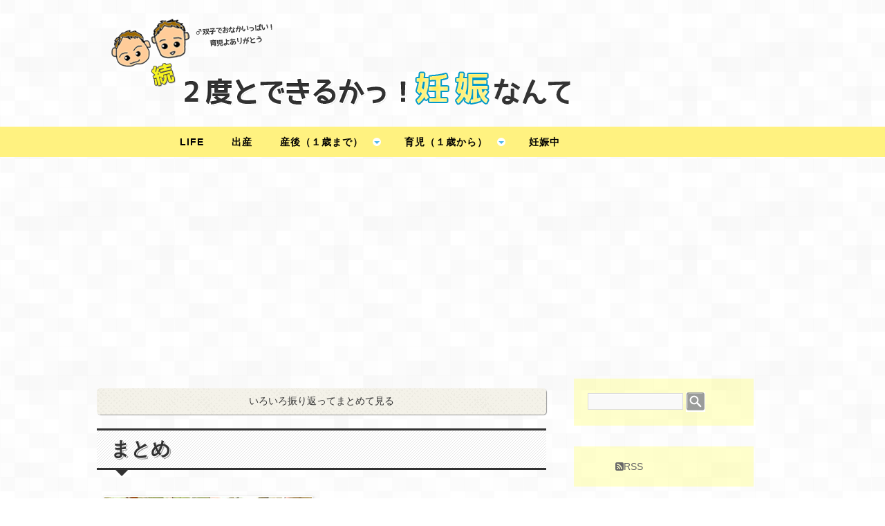

--- FILE ---
content_type: text/html; charset=UTF-8
request_url: https://www.pochihaha.com/category/summary/
body_size: 24269
content:
<!DOCTYPE html>
<html lang="ja">
<head>
<meta charset="UTF-8">


<meta name="viewpoint" content="width=device-eidth">

<link href="//maxcdn.bootstrapcdn.com/font-awesome/4.1.0/css/font-awesome.min.css" rel="stylesheet">

<link rel="stylesheet" href="https://www.pochihaha.com/wp-content/themes/original/normalize.css">
<link rel="stylesheet" href="https://www.pochihaha.com/wp-content/themes/original/style.css">

<!--[if lt IE 9]>
<script src="dist/html5shiv.js"></script>
<![endif]-->


		<!-- All in One SEO 4.9.3 - aioseo.com -->
		<title>まとめ | pochihaha</title>
	<meta name="robots" content="noindex, max-image-preview:large" />
	<link rel="canonical" href="https://www.pochihaha.com/category/summary/" />
	<meta name="generator" content="All in One SEO (AIOSEO) 4.9.3" />
		<script type="application/ld+json" class="aioseo-schema">
			{"@context":"https:\/\/schema.org","@graph":[{"@type":"BreadcrumbList","@id":"https:\/\/www.pochihaha.com\/category\/summary\/#breadcrumblist","itemListElement":[{"@type":"ListItem","@id":"https:\/\/www.pochihaha.com#listItem","position":1,"name":"Home","item":"https:\/\/www.pochihaha.com","nextItem":{"@type":"ListItem","@id":"https:\/\/www.pochihaha.com\/category\/summary\/#listItem","name":"\u307e\u3068\u3081"}},{"@type":"ListItem","@id":"https:\/\/www.pochihaha.com\/category\/summary\/#listItem","position":2,"name":"\u307e\u3068\u3081","previousItem":{"@type":"ListItem","@id":"https:\/\/www.pochihaha.com#listItem","name":"Home"}}]},{"@type":"CollectionPage","@id":"https:\/\/www.pochihaha.com\/category\/summary\/#collectionpage","url":"https:\/\/www.pochihaha.com\/category\/summary\/","name":"\u307e\u3068\u3081 | pochihaha","inLanguage":"ja","isPartOf":{"@id":"https:\/\/www.pochihaha.com\/#website"},"breadcrumb":{"@id":"https:\/\/www.pochihaha.com\/category\/summary\/#breadcrumblist"}},{"@type":"Person","@id":"https:\/\/www.pochihaha.com\/#person","name":"\u307d\u3061","image":{"@type":"ImageObject","@id":"https:\/\/www.pochihaha.com\/category\/summary\/#personImage","url":"https:\/\/secure.gravatar.com\/avatar\/9b9850bc12952a2e40a22ca02b7dd435?s=96&d=mm&r=g","width":96,"height":96,"caption":"\u307d\u3061"}},{"@type":"WebSite","@id":"https:\/\/www.pochihaha.com\/#website","url":"https:\/\/www.pochihaha.com\/","name":"pochihaha","inLanguage":"ja","publisher":{"@id":"https:\/\/www.pochihaha.com\/#person"}}]}
		</script>
		<!-- All in One SEO -->

<link rel="alternate" type="application/rss+xml" title="pochihaha &raquo; フィード" href="https://www.pochihaha.com/feed/" />
<link rel="alternate" type="application/rss+xml" title="pochihaha &raquo; コメントフィード" href="https://www.pochihaha.com/comments/feed/" />
<link rel="alternate" type="application/rss+xml" title="pochihaha &raquo; まとめ カテゴリーのフィード" href="https://www.pochihaha.com/category/summary/feed/" />
<script type="text/javascript">
/* <![CDATA[ */
window._wpemojiSettings = {"baseUrl":"https:\/\/s.w.org\/images\/core\/emoji\/15.0.3\/72x72\/","ext":".png","svgUrl":"https:\/\/s.w.org\/images\/core\/emoji\/15.0.3\/svg\/","svgExt":".svg","source":{"concatemoji":"https:\/\/www.pochihaha.com\/wp-includes\/js\/wp-emoji-release.min.js?ver=6.6.4"}};
/*! This file is auto-generated */
!function(i,n){var o,s,e;function c(e){try{var t={supportTests:e,timestamp:(new Date).valueOf()};sessionStorage.setItem(o,JSON.stringify(t))}catch(e){}}function p(e,t,n){e.clearRect(0,0,e.canvas.width,e.canvas.height),e.fillText(t,0,0);var t=new Uint32Array(e.getImageData(0,0,e.canvas.width,e.canvas.height).data),r=(e.clearRect(0,0,e.canvas.width,e.canvas.height),e.fillText(n,0,0),new Uint32Array(e.getImageData(0,0,e.canvas.width,e.canvas.height).data));return t.every(function(e,t){return e===r[t]})}function u(e,t,n){switch(t){case"flag":return n(e,"\ud83c\udff3\ufe0f\u200d\u26a7\ufe0f","\ud83c\udff3\ufe0f\u200b\u26a7\ufe0f")?!1:!n(e,"\ud83c\uddfa\ud83c\uddf3","\ud83c\uddfa\u200b\ud83c\uddf3")&&!n(e,"\ud83c\udff4\udb40\udc67\udb40\udc62\udb40\udc65\udb40\udc6e\udb40\udc67\udb40\udc7f","\ud83c\udff4\u200b\udb40\udc67\u200b\udb40\udc62\u200b\udb40\udc65\u200b\udb40\udc6e\u200b\udb40\udc67\u200b\udb40\udc7f");case"emoji":return!n(e,"\ud83d\udc26\u200d\u2b1b","\ud83d\udc26\u200b\u2b1b")}return!1}function f(e,t,n){var r="undefined"!=typeof WorkerGlobalScope&&self instanceof WorkerGlobalScope?new OffscreenCanvas(300,150):i.createElement("canvas"),a=r.getContext("2d",{willReadFrequently:!0}),o=(a.textBaseline="top",a.font="600 32px Arial",{});return e.forEach(function(e){o[e]=t(a,e,n)}),o}function t(e){var t=i.createElement("script");t.src=e,t.defer=!0,i.head.appendChild(t)}"undefined"!=typeof Promise&&(o="wpEmojiSettingsSupports",s=["flag","emoji"],n.supports={everything:!0,everythingExceptFlag:!0},e=new Promise(function(e){i.addEventListener("DOMContentLoaded",e,{once:!0})}),new Promise(function(t){var n=function(){try{var e=JSON.parse(sessionStorage.getItem(o));if("object"==typeof e&&"number"==typeof e.timestamp&&(new Date).valueOf()<e.timestamp+604800&&"object"==typeof e.supportTests)return e.supportTests}catch(e){}return null}();if(!n){if("undefined"!=typeof Worker&&"undefined"!=typeof OffscreenCanvas&&"undefined"!=typeof URL&&URL.createObjectURL&&"undefined"!=typeof Blob)try{var e="postMessage("+f.toString()+"("+[JSON.stringify(s),u.toString(),p.toString()].join(",")+"));",r=new Blob([e],{type:"text/javascript"}),a=new Worker(URL.createObjectURL(r),{name:"wpTestEmojiSupports"});return void(a.onmessage=function(e){c(n=e.data),a.terminate(),t(n)})}catch(e){}c(n=f(s,u,p))}t(n)}).then(function(e){for(var t in e)n.supports[t]=e[t],n.supports.everything=n.supports.everything&&n.supports[t],"flag"!==t&&(n.supports.everythingExceptFlag=n.supports.everythingExceptFlag&&n.supports[t]);n.supports.everythingExceptFlag=n.supports.everythingExceptFlag&&!n.supports.flag,n.DOMReady=!1,n.readyCallback=function(){n.DOMReady=!0}}).then(function(){return e}).then(function(){var e;n.supports.everything||(n.readyCallback(),(e=n.source||{}).concatemoji?t(e.concatemoji):e.wpemoji&&e.twemoji&&(t(e.twemoji),t(e.wpemoji)))}))}((window,document),window._wpemojiSettings);
/* ]]> */
</script>
<style id='wp-emoji-styles-inline-css' type='text/css'>

	img.wp-smiley, img.emoji {
		display: inline !important;
		border: none !important;
		box-shadow: none !important;
		height: 1em !important;
		width: 1em !important;
		margin: 0 0.07em !important;
		vertical-align: -0.1em !important;
		background: none !important;
		padding: 0 !important;
	}
</style>
<link rel='stylesheet' id='wp-block-library-css' href='https://www.pochihaha.com/wp-includes/css/dist/block-library/style.min.css?ver=6.6.4' type='text/css' media='all' />
<link rel='stylesheet' id='aioseo/css/src/vue/standalone/blocks/table-of-contents/global.scss-css' href='https://www.pochihaha.com/wp-content/plugins/all-in-one-seo-pack/dist/Lite/assets/css/table-of-contents/global.e90f6d47.css?ver=4.9.3' type='text/css' media='all' />
<style id='classic-theme-styles-inline-css' type='text/css'>
/*! This file is auto-generated */
.wp-block-button__link{color:#fff;background-color:#32373c;border-radius:9999px;box-shadow:none;text-decoration:none;padding:calc(.667em + 2px) calc(1.333em + 2px);font-size:1.125em}.wp-block-file__button{background:#32373c;color:#fff;text-decoration:none}
</style>
<style id='global-styles-inline-css' type='text/css'>
:root{--wp--preset--aspect-ratio--square: 1;--wp--preset--aspect-ratio--4-3: 4/3;--wp--preset--aspect-ratio--3-4: 3/4;--wp--preset--aspect-ratio--3-2: 3/2;--wp--preset--aspect-ratio--2-3: 2/3;--wp--preset--aspect-ratio--16-9: 16/9;--wp--preset--aspect-ratio--9-16: 9/16;--wp--preset--color--black: #000000;--wp--preset--color--cyan-bluish-gray: #abb8c3;--wp--preset--color--white: #ffffff;--wp--preset--color--pale-pink: #f78da7;--wp--preset--color--vivid-red: #cf2e2e;--wp--preset--color--luminous-vivid-orange: #ff6900;--wp--preset--color--luminous-vivid-amber: #fcb900;--wp--preset--color--light-green-cyan: #7bdcb5;--wp--preset--color--vivid-green-cyan: #00d084;--wp--preset--color--pale-cyan-blue: #8ed1fc;--wp--preset--color--vivid-cyan-blue: #0693e3;--wp--preset--color--vivid-purple: #9b51e0;--wp--preset--gradient--vivid-cyan-blue-to-vivid-purple: linear-gradient(135deg,rgba(6,147,227,1) 0%,rgb(155,81,224) 100%);--wp--preset--gradient--light-green-cyan-to-vivid-green-cyan: linear-gradient(135deg,rgb(122,220,180) 0%,rgb(0,208,130) 100%);--wp--preset--gradient--luminous-vivid-amber-to-luminous-vivid-orange: linear-gradient(135deg,rgba(252,185,0,1) 0%,rgba(255,105,0,1) 100%);--wp--preset--gradient--luminous-vivid-orange-to-vivid-red: linear-gradient(135deg,rgba(255,105,0,1) 0%,rgb(207,46,46) 100%);--wp--preset--gradient--very-light-gray-to-cyan-bluish-gray: linear-gradient(135deg,rgb(238,238,238) 0%,rgb(169,184,195) 100%);--wp--preset--gradient--cool-to-warm-spectrum: linear-gradient(135deg,rgb(74,234,220) 0%,rgb(151,120,209) 20%,rgb(207,42,186) 40%,rgb(238,44,130) 60%,rgb(251,105,98) 80%,rgb(254,248,76) 100%);--wp--preset--gradient--blush-light-purple: linear-gradient(135deg,rgb(255,206,236) 0%,rgb(152,150,240) 100%);--wp--preset--gradient--blush-bordeaux: linear-gradient(135deg,rgb(254,205,165) 0%,rgb(254,45,45) 50%,rgb(107,0,62) 100%);--wp--preset--gradient--luminous-dusk: linear-gradient(135deg,rgb(255,203,112) 0%,rgb(199,81,192) 50%,rgb(65,88,208) 100%);--wp--preset--gradient--pale-ocean: linear-gradient(135deg,rgb(255,245,203) 0%,rgb(182,227,212) 50%,rgb(51,167,181) 100%);--wp--preset--gradient--electric-grass: linear-gradient(135deg,rgb(202,248,128) 0%,rgb(113,206,126) 100%);--wp--preset--gradient--midnight: linear-gradient(135deg,rgb(2,3,129) 0%,rgb(40,116,252) 100%);--wp--preset--font-size--small: 13px;--wp--preset--font-size--medium: 20px;--wp--preset--font-size--large: 36px;--wp--preset--font-size--x-large: 42px;--wp--preset--spacing--20: 0.44rem;--wp--preset--spacing--30: 0.67rem;--wp--preset--spacing--40: 1rem;--wp--preset--spacing--50: 1.5rem;--wp--preset--spacing--60: 2.25rem;--wp--preset--spacing--70: 3.38rem;--wp--preset--spacing--80: 5.06rem;--wp--preset--shadow--natural: 6px 6px 9px rgba(0, 0, 0, 0.2);--wp--preset--shadow--deep: 12px 12px 50px rgba(0, 0, 0, 0.4);--wp--preset--shadow--sharp: 6px 6px 0px rgba(0, 0, 0, 0.2);--wp--preset--shadow--outlined: 6px 6px 0px -3px rgba(255, 255, 255, 1), 6px 6px rgba(0, 0, 0, 1);--wp--preset--shadow--crisp: 6px 6px 0px rgba(0, 0, 0, 1);}:where(.is-layout-flex){gap: 0.5em;}:where(.is-layout-grid){gap: 0.5em;}body .is-layout-flex{display: flex;}.is-layout-flex{flex-wrap: wrap;align-items: center;}.is-layout-flex > :is(*, div){margin: 0;}body .is-layout-grid{display: grid;}.is-layout-grid > :is(*, div){margin: 0;}:where(.wp-block-columns.is-layout-flex){gap: 2em;}:where(.wp-block-columns.is-layout-grid){gap: 2em;}:where(.wp-block-post-template.is-layout-flex){gap: 1.25em;}:where(.wp-block-post-template.is-layout-grid){gap: 1.25em;}.has-black-color{color: var(--wp--preset--color--black) !important;}.has-cyan-bluish-gray-color{color: var(--wp--preset--color--cyan-bluish-gray) !important;}.has-white-color{color: var(--wp--preset--color--white) !important;}.has-pale-pink-color{color: var(--wp--preset--color--pale-pink) !important;}.has-vivid-red-color{color: var(--wp--preset--color--vivid-red) !important;}.has-luminous-vivid-orange-color{color: var(--wp--preset--color--luminous-vivid-orange) !important;}.has-luminous-vivid-amber-color{color: var(--wp--preset--color--luminous-vivid-amber) !important;}.has-light-green-cyan-color{color: var(--wp--preset--color--light-green-cyan) !important;}.has-vivid-green-cyan-color{color: var(--wp--preset--color--vivid-green-cyan) !important;}.has-pale-cyan-blue-color{color: var(--wp--preset--color--pale-cyan-blue) !important;}.has-vivid-cyan-blue-color{color: var(--wp--preset--color--vivid-cyan-blue) !important;}.has-vivid-purple-color{color: var(--wp--preset--color--vivid-purple) !important;}.has-black-background-color{background-color: var(--wp--preset--color--black) !important;}.has-cyan-bluish-gray-background-color{background-color: var(--wp--preset--color--cyan-bluish-gray) !important;}.has-white-background-color{background-color: var(--wp--preset--color--white) !important;}.has-pale-pink-background-color{background-color: var(--wp--preset--color--pale-pink) !important;}.has-vivid-red-background-color{background-color: var(--wp--preset--color--vivid-red) !important;}.has-luminous-vivid-orange-background-color{background-color: var(--wp--preset--color--luminous-vivid-orange) !important;}.has-luminous-vivid-amber-background-color{background-color: var(--wp--preset--color--luminous-vivid-amber) !important;}.has-light-green-cyan-background-color{background-color: var(--wp--preset--color--light-green-cyan) !important;}.has-vivid-green-cyan-background-color{background-color: var(--wp--preset--color--vivid-green-cyan) !important;}.has-pale-cyan-blue-background-color{background-color: var(--wp--preset--color--pale-cyan-blue) !important;}.has-vivid-cyan-blue-background-color{background-color: var(--wp--preset--color--vivid-cyan-blue) !important;}.has-vivid-purple-background-color{background-color: var(--wp--preset--color--vivid-purple) !important;}.has-black-border-color{border-color: var(--wp--preset--color--black) !important;}.has-cyan-bluish-gray-border-color{border-color: var(--wp--preset--color--cyan-bluish-gray) !important;}.has-white-border-color{border-color: var(--wp--preset--color--white) !important;}.has-pale-pink-border-color{border-color: var(--wp--preset--color--pale-pink) !important;}.has-vivid-red-border-color{border-color: var(--wp--preset--color--vivid-red) !important;}.has-luminous-vivid-orange-border-color{border-color: var(--wp--preset--color--luminous-vivid-orange) !important;}.has-luminous-vivid-amber-border-color{border-color: var(--wp--preset--color--luminous-vivid-amber) !important;}.has-light-green-cyan-border-color{border-color: var(--wp--preset--color--light-green-cyan) !important;}.has-vivid-green-cyan-border-color{border-color: var(--wp--preset--color--vivid-green-cyan) !important;}.has-pale-cyan-blue-border-color{border-color: var(--wp--preset--color--pale-cyan-blue) !important;}.has-vivid-cyan-blue-border-color{border-color: var(--wp--preset--color--vivid-cyan-blue) !important;}.has-vivid-purple-border-color{border-color: var(--wp--preset--color--vivid-purple) !important;}.has-vivid-cyan-blue-to-vivid-purple-gradient-background{background: var(--wp--preset--gradient--vivid-cyan-blue-to-vivid-purple) !important;}.has-light-green-cyan-to-vivid-green-cyan-gradient-background{background: var(--wp--preset--gradient--light-green-cyan-to-vivid-green-cyan) !important;}.has-luminous-vivid-amber-to-luminous-vivid-orange-gradient-background{background: var(--wp--preset--gradient--luminous-vivid-amber-to-luminous-vivid-orange) !important;}.has-luminous-vivid-orange-to-vivid-red-gradient-background{background: var(--wp--preset--gradient--luminous-vivid-orange-to-vivid-red) !important;}.has-very-light-gray-to-cyan-bluish-gray-gradient-background{background: var(--wp--preset--gradient--very-light-gray-to-cyan-bluish-gray) !important;}.has-cool-to-warm-spectrum-gradient-background{background: var(--wp--preset--gradient--cool-to-warm-spectrum) !important;}.has-blush-light-purple-gradient-background{background: var(--wp--preset--gradient--blush-light-purple) !important;}.has-blush-bordeaux-gradient-background{background: var(--wp--preset--gradient--blush-bordeaux) !important;}.has-luminous-dusk-gradient-background{background: var(--wp--preset--gradient--luminous-dusk) !important;}.has-pale-ocean-gradient-background{background: var(--wp--preset--gradient--pale-ocean) !important;}.has-electric-grass-gradient-background{background: var(--wp--preset--gradient--electric-grass) !important;}.has-midnight-gradient-background{background: var(--wp--preset--gradient--midnight) !important;}.has-small-font-size{font-size: var(--wp--preset--font-size--small) !important;}.has-medium-font-size{font-size: var(--wp--preset--font-size--medium) !important;}.has-large-font-size{font-size: var(--wp--preset--font-size--large) !important;}.has-x-large-font-size{font-size: var(--wp--preset--font-size--x-large) !important;}
:where(.wp-block-post-template.is-layout-flex){gap: 1.25em;}:where(.wp-block-post-template.is-layout-grid){gap: 1.25em;}
:where(.wp-block-columns.is-layout-flex){gap: 2em;}:where(.wp-block-columns.is-layout-grid){gap: 2em;}
:root :where(.wp-block-pullquote){font-size: 1.5em;line-height: 1.6;}
</style>
<script type="text/javascript" src="https://www.pochihaha.com/wp-content/themes/original/js/jquery-latest.min.js?ver=6.6.4" id="jquery-latest.min-js"></script>
<link rel="https://api.w.org/" href="https://www.pochihaha.com/wp-json/" /><link rel="alternate" title="JSON" type="application/json" href="https://www.pochihaha.com/wp-json/wp/v2/categories/10" /><link rel="EditURI" type="application/rsd+xml" title="RSD" href="https://www.pochihaha.com/xmlrpc.php?rsd" />
<style type="text/css" id="custom-background-css">
body.custom-background { background-image: url("https://www.pochihaha.com/wp-content/uploads/2014/07/square_bg.png"); background-position: left top; background-size: auto; background-repeat: repeat; background-attachment: scroll; }
</style>
	<link rel="icon" href="https://www.pochihaha.com/wp-content/uploads/2015/06/020D0531-81EE-44A3-84E1-05DA69371D6B_1-556ffebev1_site_icon-32x32.png" sizes="32x32" />
<link rel="icon" href="https://www.pochihaha.com/wp-content/uploads/2015/06/020D0531-81EE-44A3-84E1-05DA69371D6B_1-556ffebev1_site_icon-256x256.png" sizes="192x192" />
<link rel="apple-touch-icon" href="https://www.pochihaha.com/wp-content/uploads/2015/06/020D0531-81EE-44A3-84E1-05DA69371D6B_1-556ffebev1_site_icon-256x256.png" />
<meta name="msapplication-TileImage" content="https://www.pochihaha.com/wp-content/uploads/2015/06/020D0531-81EE-44A3-84E1-05DA69371D6B_1-556ffebev1_site_icon-300x160.png" />
<script>
  (function(i,s,o,g,r,a,m){i['GoogleAnalyticsObject']=r;i[r]=i[r]||function(){
  (i[r].q=i[r].q||[]).push(arguments)},i[r].l=1*new Date();a=s.createElement(o),
  m=s.getElementsByTagName(o)[0];a.async=1;a.src=g;m.parentNode.insertBefore(a,m)
  })(window,document,'script','//www.google-analytics.com/analytics.js','ga');

  ga('create', 'UA-53518375-1', 'auto');
  ga('send', 'pageview');

</script>
</head>
<body class="archive category category-summary category-10 custom-background">
<header>

<div class="container">
<h1 id="title"><a href="https://www.pochihaha.com "><img src="https://www.pochihaha.com/wp-content/uploads/2014/07/logo3_032.png" width="750" heiht="130" alt=""></a></h1>

<!--
<div id="subinfo">
<form role="search" method="get" id="searchform" class="searchform" action="https://www.pochihaha.com/">
				<div>
					<label class="screen-reader-text" for="s">検索:</label>
					<input type="text" value="" name="s" id="s" />
					<input type="submit" id="searchsubmit" value="検索" />
				</div>
			</form></div>
-->

</div>

<nav>
<div class="container-800">
<div class="menu-%e3%83%a1%e3%83%8b%e3%83%a5%e3%83%bc%ef%bc%91-container"><ul id="menu-%e3%83%a1%e3%83%8b%e3%83%a5%e3%83%bc%ef%bc%91" class="menu"><li id="menu-item-2303" class="menu-item menu-item-type-taxonomy menu-item-object-category menu-item-2303"><a href="https://www.pochihaha.com/category/life/">LIFE</a></li>
<li id="menu-item-275" class="menu-item menu-item-type-taxonomy menu-item-object-category menu-item-275"><a href="https://www.pochihaha.com/category/birth/">出産</a></li>
<li id="menu-item-3974" class="menu-item menu-item-type-taxonomy menu-item-object-category menu-item-has-children menu-item-3974"><a href="https://www.pochihaha.com/category/childbirth/">産後（１歳まで）</a>
<ul class="sub-menu">
	<li id="menu-item-3975" class="menu-item menu-item-type-taxonomy menu-item-object-category menu-item-3975"><a href="https://www.pochihaha.com/category/childbirth/0-3months/">生後0～3ヶ月</a></li>
	<li id="menu-item-3976" class="menu-item menu-item-type-taxonomy menu-item-object-category menu-item-3976"><a href="https://www.pochihaha.com/category/childbirth/10-12months/">生後10～12ヶ月</a></li>
	<li id="menu-item-3977" class="menu-item menu-item-type-taxonomy menu-item-object-category menu-item-3977"><a href="https://www.pochihaha.com/category/childbirth/7-9months/">生後7～9ヶ月</a></li>
</ul>
</li>
<li id="menu-item-3978" class="menu-item menu-item-type-taxonomy menu-item-object-category menu-item-has-children menu-item-3978"><a href="https://www.pochihaha.com/category/childcare/">育児（１歳から）</a>
<ul class="sub-menu">
	<li id="menu-item-3979" class="menu-item menu-item-type-taxonomy menu-item-object-category menu-item-3979"><a href="https://www.pochihaha.com/category/childcare/oneyear/">1歳～</a></li>
	<li id="menu-item-3980" class="menu-item menu-item-type-taxonomy menu-item-object-category menu-item-3980"><a href="https://www.pochihaha.com/category/childcare/two-years/">2歳～</a></li>
	<li id="menu-item-3981" class="menu-item menu-item-type-taxonomy menu-item-object-category menu-item-3981"><a href="https://www.pochihaha.com/category/childcare/three-years/">3歳〜</a></li>
	<li id="menu-item-3982" class="menu-item menu-item-type-taxonomy menu-item-object-category menu-item-3982"><a href="https://www.pochihaha.com/category/childcare/4years%e3%80%9c/">4歳〜</a></li>
	<li id="menu-item-3983" class="menu-item menu-item-type-taxonomy menu-item-object-category menu-item-3983"><a href="https://www.pochihaha.com/category/childcare/5years/">5歳〜</a></li>
	<li id="menu-item-3984" class="menu-item menu-item-type-taxonomy menu-item-object-category menu-item-3984"><a href="https://www.pochihaha.com/category/childcare/6years/">6歳〜</a></li>
	<li id="menu-item-3985" class="menu-item menu-item-type-taxonomy menu-item-object-category menu-item-3985"><a href="https://www.pochihaha.com/category/childcare/7years/">7歳〜</a></li>
</ul>
</li>
<li id="menu-item-4031" class="menu-item menu-item-type-taxonomy menu-item-object-category menu-item-4031"><a href="https://www.pochihaha.com/category/pregnancy/">妊娠中</a></li>
</ul></div></div>
</nav>

</header>
 <div class="container">


<div class="contents">

<p id="desc">
いろいろ振り返ってまとめて見る
</p>

<h3>まとめ</h3>
<div class="halfbox">
<article class="post-1417 post type-post status-publish format-standard has-post-thumbnail hentry category-summary tag-75 tag-76">


<figure class="figure"><img width="300" height="160" src="https://www.pochihaha.com/wp-content/uploads/2016/03/020-300x160.jpg" class="attachment-thumbnail size-thumbnail wp-post-image" alt="" decoding="async" /></figure>
<div class="postinfo">
	<time datetime="2016.03.25">
	<i class="fa fa-clock-o"></i>
	2016.03.25	</time>
	
	<div class="postcat">
	<i class="fa fa-folder-open"></i>
	<a href="https://www.pochihaha.com/category/summary/" rel="category tag">まとめ</a>	</div>
</div>

<h2><a href="https://www.pochihaha.com/2016/03/1417/">【閉鎖】「先輩ママの帝王切開ストーリー」サイトにて記事を執筆しました</a></h2>


</article>
</div>


</div><!-- contents-->

<div class="sidemenu">
<ul>
<li id="search-3" class="widget widget_search"><form role="search" method="get" id="searchform" class="searchform" action="https://www.pochihaha.com/">
				<div>
					<label class="screen-reader-text" for="s">検索:</label>
					<input type="text" value="" name="s" id="s" />
					<input type="submit" id="searchsubmit" value="検索" />
				</div>
			</form></li>
<li class="widget">
	<ul>
	<li>
	<a href="https://www.pochihaha.com/feed/"><i class="fa fa-rss-square"></i>RSS</a>
	</li>
	</ul>
</li>
</ul>
</div>

</div> <!-- container-->

<div class="container">

	<script async src="//pagead2.googlesyndication.com/pagead/js/adsbygoogle.js"></script>
	<!-- フッター上部広告 -->
	<ins class="adsbygoogle"
	     style="display:inline-block;width:728px;height:90px"
	     data-ad-client="ca-pub-2231992030256137"
	     data-ad-slot="9234296202"></ins>
	<script>
	(adsbygoogle = window.adsbygoogle || []).push({});
	</script>
	
</div>
<footer>
<div class="container">
<small>Copyright &copy; pochihaha</small>
</div>
</footer>

</body>
</html>

--- FILE ---
content_type: text/html; charset=utf-8
request_url: https://www.google.com/recaptcha/api2/aframe
body_size: 267
content:
<!DOCTYPE HTML><html><head><meta http-equiv="content-type" content="text/html; charset=UTF-8"></head><body><script nonce="TvOo29C6yYg7Lr3ZEV4isQ">/** Anti-fraud and anti-abuse applications only. See google.com/recaptcha */ try{var clients={'sodar':'https://pagead2.googlesyndication.com/pagead/sodar?'};window.addEventListener("message",function(a){try{if(a.source===window.parent){var b=JSON.parse(a.data);var c=clients[b['id']];if(c){var d=document.createElement('img');d.src=c+b['params']+'&rc='+(localStorage.getItem("rc::a")?sessionStorage.getItem("rc::b"):"");window.document.body.appendChild(d);sessionStorage.setItem("rc::e",parseInt(sessionStorage.getItem("rc::e")||0)+1);localStorage.setItem("rc::h",'1769013652532');}}}catch(b){}});window.parent.postMessage("_grecaptcha_ready", "*");}catch(b){}</script></body></html>

--- FILE ---
content_type: text/css
request_url: https://www.pochihaha.com/wp-content/themes/original/style.css
body_size: 17837
content:
@chareset "UTF-8";
/*
Theme Name:ORIGINAL
Author:pochista
Description:This is my original theme.
Version:1.0
*/


body{
	font-family: 'メイリオ','Hiragino Kaku Gothic Pro',sans-serif;
	color: #333333;

}
a{
	text-decoration: none;
	}
a:hover{
	color: #6BBED5;
}

.container{
	max-width: 650px;
	margin: 0 auto;
	padding: 0 15px;
}

.container-800{
	max-width: 800px;
	margin: 0 auto;
	padding: 0 15px;
}

/*ヘッダー*/
#title img{
	vertical-align: bottom;
	margin:5px 0px;
	width: 100%;
}
#title{
	float: left;
	}

#desc{
	text-align: center;
	font-size: 14px;
	padding: 10px;
/* 	border: 4px dotted #CFE283; */
	box-shadow: 1px 1px 1px rgba(152,152,152,1);
	background-image: url(images/halftone.png);
	border-radius: 5px;
}
#subinfo{
	float: right;
	margin-top: 100px;
	margin-right: 30px;

}
#searchform label{
	display: none;
}

#s{
	border: solid 1px #aaaaaa;
	border-radius: 5px;
	padding: 5px 8px;
	width: 60%;
}
#s:hover,#s:focus{
	background-color: #eeeeee;
	}
#searchsubmit{
	background-image: url(../images/ecalbt008_005.png);
}



/*ナビゲーション*/

 nav {
  background: #FFF280;
  margin: 0 0 20px 0;
  width: auto;
  padding: 0;
  line-height: 1;
  display: block;
  position: relative;
  font-family: 'PT Sans', sans-serif;
  clear: both;
  z-index: 500;
}
 nav ul {
  list-style: none;
  margin: 0;
  padding: 0;
  display: block;
}
 nav ul:after,
 nav:after {
  content: " ";
  display: block;
  font-size: 0;
  height: 0;
  clear: both;
  visibility: hidden;
}
 nav ul li {
  margin: 0;
  padding: 0;
  display: block;
  position: relative;
}
 nav ul li a {
  text-decoration: none;
  display: block;
  margin: 0;
  -webkit-transition: color .2s ease;
  -moz-transition: color .2s ease;
  -ms-transition: color .2s ease;
  -o-transition: color .2s ease;
  transition: color .2s ease;
  -webkit-box-sizing: border-box;
  -moz-box-sizing: border-box;
  box-sizing: border-box;
}
 nav ul li ul {
  position: absolute;
  left: -9999px;
  top: auto;
}
 nav ul li ul li {
  max-height: 0;
  position: absolute;
  -webkit-transition: max-height 0.4s ease-out;
  -moz-transition: max-height 0.4s ease-out;
  -ms-transition: max-height 0.4s ease-out;
  -o-transition: max-height 0.4s ease-out;
  transition: max-height 0.4s ease-out;
  background: #e6e6e6;

}
 nav ul li ul li.menu-item-has-children:after {
  display: block;
  position: absolute;
  content: "";
  height: 10px;
  width: 10px;
  border-radius: 5px;
  background: #000000;
  z-index: 100;
  top: 13px;
  right: 15px;
}
 nav.align-right ul li ul li.menu-item-has-children:after {
  right: auto;
  left: 15px;
}
 nav ul li ul li.menu-item-has-children:before {
  display: block;
  position: absolute;
  content: "";
  height: 0;
  width: 0;
  border: 3px solid transparent;
  border-left-color: #ffffff;
  z-index: 200;
  top: 15px;
  right: 15px;
}
 nav.align-right ul li ul li.menu-item-has-children:before {
  right: auto;
  left: 15px;
  border-left-color: transparent;
  border-right-color: #ffffff;
}
 nav ul li ul li a {
  font-size: 14px;
  font-weight: 400;
  text-transform: none;
  color: #000000;
  letter-spacing: 0;
  display: block;
  width: 170px;
  padding: 11px 10px 11px 20px;
}
 nav ul li ul li:hover > a,
 nav ul li ul li.active > a {
  color: #4ab6eb;
}
 nav ul li ul li:hover:after,
 nav ul li ul li.active:after {
  background: #4cb6ea;
}
 nav ul li ul li:hover > ul {
  left: 100%;
  top: 0;
}
 nav ul li ul li:hover > ul > li {
  max-height: 72px;
  position: relative;
}
 nav div > ul > li {
  float: left;
}
 nav.align-center div > ul > li {
  float: none;
  display: inline-block;
}
 nav.align-center div > ul {
  text-align: center;
}
 nav.align-center div ul ul {
  text-align: left;
}
 nav.align-right div > ul {
  float: right;
}
 nav.align-right div > ul > li:hover > ul {
  left: auto;
  right: 0;
}
 nav.align-right div ul ul li:hover > ul {
  right: 100%;
  left: auto;
}
 nav.align-right div ul ul li a {
  text-align: right;
}
 nav div > ul > li:after {
  content: "";
  display: block;
  position: relative;
  width: 100%;
  height: 0;
  top: 0;
  z-index: 100;
  background: #ffffff;
  -webkit-transition: height .2s;
  -moz-transition: height .2s;
  -ms-transition: height .2s;
  -o-transition: height .2s;
  transition: height .2s;
}
 nav div > ul > li.menu-item-has-children > a {
  padding-right: 40px;
}
 nav div > ul > li.menu-item-has-children > a:after {
  display: block;
  content: "";
  background: #ffffff;
  height: 12px;
  width: 12px;
  position: absolute;
  border-radius: 13px;
  right: 14px;
  top: 16px;
}
 nav div > ul > li.menu-item-has-children > a:before {
  display: block;
  content: "";
  border: 4px solid transparent;
  border-top-color: #4cb6ea;
  z-index: 200;
  height: 0;
  width: 0;
  position: absolute;
  right: 16px;
  top: 21px;
}
 nav div > ul > li > a {
  color: #000000;
  padding: 15px 20px;
  font-weight: 700;
  letter-spacing: 1px;
  text-transform: uppercase;
  font-size: 14px;
  z-index: 200;
  position: relative;

}
 nav div > ul > li:hover:after,
 nav div > ul > li.active:after {
  height: 100%;
}
 nav div > ul > li:hover > a,
 nav div > ul > li.active > a {
  color: #000000;
}
 nav div > ul > li:hover > a:after,
 nav div > ul > li.active > a:after {
  background: #000000;
}
 nav div > ul > li:hover > a:before,
 nav div > ul > li.active > a:before {
  border-top-color: #ffffff;
}
 nav div > ul > li:hover > ul {
  left: 0;
}
 nav div > ul > li:hover > ul > li {
  max-height: 72px;
  position: relative;
}
 nav #menu-button {
  display: none;
}
 nav div > ul > li > a {
  display: block;
}
 nav div > ul > li {
  width: auto;
}
 nav div > ul > li > ul {
  width: 170px;
  display: block;
}
 nav div > ul > li > ul > li {
  width: 170px;
  display: block;
}

@media all and (max-width: 800px), only screen and (-webkit-min-device-pixel-ratio: 2) and (max-width: 1024px), only screen and (min--moz-device-pixel-ratio: 2) and (max-width: 1024px), only screen and (-o-min-device-pixel-ratio: 2/1) and (max-width: 1024px), only screen and (min-device-pixel-ratio: 2) and (max-width: 1024px), only screen and (min-resolution: 192dpi) and (max-width: 1024px), only screen and (min-resolution: 2dppx) and (max-width: 1024px) {
   nav > ul {
    max-height: 0;
    overflow: hidden;
    -webkit-transition: max-height 0.35s ease-out;
    -moz-transition: max-height 0.35s ease-out;
    -ms-transition: max-height 0.35s ease-out;
    -o-transition: max-height 0.35s ease-out;
    transition: max-height 0.35s ease-out;
  }
   nav > ul > li > ul {
    width: 100%;
    display: block;
  }
   nav.align-right ul li a {
    text-align: left;
  }
   nav > ul > li > ul > li {
    width: 100%;
    display: block;
  }
   nav.align-right ul ul li a {
    text-align: left;
  }
   nav > ul > li > ul > li > a {
    width: 100%;
    display: block;
  }
   nav ul li ul li a {
    width: 100%;
  }
   nav.align-center > ul {
    text-align: left;
  }
   nav.align-center > ul > li {
    display: block;
  }
   nav > ul.open {
    max-height: 1000px;
    border-top: 1px solid rgba(110, 110, 110, 0.25);
  }
   nav ul {
    width: 100%;
  }
   nav ul > li {
    float: none;
    width: 100%;
  }
   nav ul li a {
    -webkit-box-sizing: border-box;
    -moz-box-sizing: border-box;
    box-sizing: border-box;
    width: 100%;
    padding: 12px 20px;
  }
   nav ul > li:after {
    display: none;
  }
   nav ul li.menu-item-has-children > a:after,
   nav ul li.menu-item-has-children > a:before,
   nav ul li ul li.menu-item-has-children:after,
   nav ul li ul li.menu-item-has-children:before {
    display: none;
  }
   nav ul li ul,
   nav ul li ul li ul,
   nav ul li ul li:hover > ul,
   nav.align-right ul li ul,
   nav.align-right ul li ul li ul,
   nav.align-right ul li ul li:hover > ul {
    left: 0;
    position: relative;
    right: auto;
  }
   nav ul li ul li,
   nav ul li:hover > ul > li {
    max-height: 999px;
    position: relative;
    background: none;
  }
   nav ul li ul li a {
    padding: 8px 20px 8px 35px;
    color: #777;
  }
   nav ul li ul ul li a {
    padding: 8px 20px 8px 50px;
  }
   nav ul li ul li:hover > a {
    color: #000000;
  }
   nav #menu-button {
    display: block;
    -webkit-box-sizing: border-box;
    -moz-box-sizing: border-box;
    box-sizing: border-box;
    width: 100%;
    padding: 15px 20px;
    text-transform: uppercase;
    font-weight: 700;
    font-size: 14px;
    letter-spacing: 1px;
    color: #ffffff;
    cursor: pointer;
  }
   nav #menu-button:after {
    display: block;
    content: '';
    position: absolute;
    height: 3px;
    width: 22px;
    border-top: 2px solid #ffffff;
    border-bottom: 2px solid #ffffff;
    right: 20px;
    top: 16px;
  }
   nav #menu-button:before {
    display: block;
    content: '';
    position: absolute;
    height: 3px;
    width: 22px;
    border-top: 2px solid #ffffff;
    right: 20px;
    top: 26px;
  }
}}


/*記事*/
article{
	margin-bottom: 40px;
	overflow: hidden;
}
.box .postinfo{
	font-size: 0.8em;
}
.box .postcat{
	margin-left: 20px;
}
.box .postcom{
	margin-left: 20px;
}
h3,
.sidemenu .widgettitle{
	position:relative;
	padding:5px 20px;
	margin-top: 20px;
	font:bold 28px/1.6 Arial, Helvetica, sans-serif;
	color:#333;
	background:#fff;
	text-shadow:
		1px 1px 0 #fff,
		2px 2px 0 #999;
	border-top:#333 solid 3px;
	border-bottom:#333 solid 3px;
    background-image: -webkit-gradient(linear, left top, right bottom,
			from(			rgba(255, 255, 255, 0.0)), 
			color-stop(0.4, rgba(255, 255, 255, 0.0)), 
			color-stop(0.4, rgba(0, 0, 0, 0.1)), 
			color-stop(0.6, rgba(0, 0, 0, 0.1)), 
			color-stop(0.6, rgba(255, 255, 255, 0.0)),
			to(				rgba(255, 255, 255, 0.0))
			);
	background-image: -webkit-linear-gradient(top -45deg,
			transparent 40%,
            rgba(0, 0, 0, 0.1) 40%,
            rgba(0, 0, 0, 0.1) 60%,
            transparent 60%
			);
	background-image: -moz-linear-gradient(top -45deg,
			transparent 40%,
            rgba(0, 0, 0, 0.1) 40%,
            rgba(0, 0, 0, 0.1) 60%,
            transparent 60%
			);
	background-image: -o-linear-gradient(top -45deg,
			transparent 40%,
            rgba(0, 0, 0, 0.1) 40%,
            rgba(0, 0, 0, 0.1) 60%,
            transparent 60%
			);
	background-image: linear-gradient(to bottom -45deg,
			transparent 40%,
            rgba(0, 0, 0, 0.1) 40%,
            rgba(0, 0, 0, 0.1) 60%,
            transparent 60%
			);
	background-size:4px 4px;
}
h3:before,
.sidemenu .widgettitle:before{
	content:" ";
	position:absolute;
	top:100%;
	left:24px;
	width:0;
	height:0;
	border-width:12px;
	border-style:solid;
	border-color:transparent;
	border-top-color:#333;
}
h3:after,
.sidemenu .widgettitle:after{
	content:" ";
	position:absolute;
	top:100%;
	left:28px;
	width:0;
	height:0;
	border-width:8px;
	border-style:solid;
	border-color:transparent;
	border-top-color:#f0f0f0;
	z-index:-1;
}









/*記事の付加情報*/
 .postinfo{
	font-size:14px;
	font-weight: bold;
	padding-left: 3px;

}
.halfbox .postinfo a{
	text-decoration: none;
	font-size: 11px;
	padding: 5px;
	color: #333333;
}
.halfbox .postinfo .postcat{
	vertical-align: 5px;
	}
.halfbox .postinfo .postcat a {
	color: #ffffff;
	border-radius: 4px;
	background-color: #f13d63;
}
.halfbox .postinfo .postcat a:first-child{
	background: none;
}
.halfbox .postinfo time{padding-top: 5px;
	}

.postinfo i{
	color: #888888;
	}

.halfbox .postinfo .postcat i{
	vertical-align: -5px;	
}


/*前後の記事へのリンク*/
.pagenav{
	overflow: hidden;
	margin: 40px 0;
	clear: both;
}
.pagenav a{
	padding: 5px 10px;
	border: solid 1px #cccccc;
	border-radius: 10px;
	color: #666666;
	font-size: 12px;
	text-decoration: none;
}
.pagenav .old a{
	float: left;
}
.pagenav .new a{
	float: right;
}
.pagnav {
	overflow: hidden;
	margin: 40px 0;
}

/*フッター*/
footer{
	margin-top: 10px;
	background-color: #333333;
	color: #FFFFFF;
	padding: 14px 0;
}

/*本文中の画像*/
articl img{
	border:none;
	max-width: 100%;
	height: auto;
}
.aligncenter{
	display: block;
	margin: 30px auto;
}
.alignright{
	float: right;
	margin-bottom: 30px;
	margin-left: 30px;
}
.alignleft{
	float: left;
	margin-bottom: 30px;
	margin-right: 30px;
}
.wp-caption{
	max-width: 100%;
}
article img{
	max-width: 100%;
	height: auto;
}
.wp-caption-text{
	margin: 0;
	color: #666666;
	font-size: 14px;
	text-align: center;
}

/*サイドメニュー*/
.sidemenu ul{
	list-style: none;
	margin: 0;
	}
.sidemenu .widget {
	margin-bottom: 30px;
	padding: 20px;
	background-color: rgba(255,255,91,0.31);
	}
.sidemenu li a{
	padding: 10px 0;
	color: #666666;
	font-size: 14px;
	text-decoration: none;
}

.popular-posts ul{
	padding: 0;
}
.popular-posts ul li {
	height:76px;
	overflow: hidden;
}
/*メディアクエリ*/
@media (min-width: 768px) {

/*二段組*/
.container{
max-width: 1000px;
	overflow: hidden;
	}
.contents{
	width: 65%;
	float: left;
}
.sidemenu{
	width: 30%;
	float: left;
}
}

/*ホーム*/

.halfbox{
	float: left;
	width: 300px;
 	height:320px;
 	position: relative;
    -webkit-box-shadow: 1px 2px 4px rgba(50,50,50,.5);
    -moz-box-shadow: 1px 2px 4px rgba(50,50,50,.5);
    box-shadow: 1px 2px 4px rgba(50,50,50,.5);
    background: #fff;
    margin: 10px;
    border:1px solid #fff;
}

.halfbox article{
	position: relative;
	overflow: hidden;	
	background-color: #FFFFFF;

}
figure.figure{
	margin: 0 auto;
	display: table;
}
/*
figure.figure img{
	width: 100%;
	}
*/
.halfbox h2{
font-size: 1.1em;
	padding: 0 10px;
}
.halfbox h2 a{
	text-decoration: none;
	color: #333333;
}
.halfbox h2 a:hover{
	color: #6BBED5;
}

/*シングルページ*/
.box{
	padding: 30px 15px 0;
	   -webkit-box-shadow: 1px 2px 4px rgba(50,50,50,.5);
    -moz-box-shadow: 1px 2px 4px rgba(50,50,50,.5);
    box-shadow: 1px 2px 4px rgba(50,50,50,.5);
    background: #fff;
    margin: 10px;
    border:1px solid #fff;
}
.menuLineDouble {
	margin:0 0 10px 0;
	padding:2px 8px;
	border-width:5px 0;
	border-color: #FFF280;
	border-style:solid;
	background:#CFE283;
	color:#333333;
	line-height:140%;
	font-weight:bold;
}
/*パンくずリスト*/
div#breadcrumb div{
	display:inline;
	font-size: 0.75em;
}
/*月別ページ*/
article p.more{
	font-size: 0.625em;
}
article p.more a{
	border: 1px solid #aaaaaa;
	color: #333333;
	padding: 3px;
	border-radius: 3px;
}
article p.more a:hover{
	color: #6BBED5;
}

.ichiran h2{
font-size: 1.1em;
	padding: 0 10px;
	border-bottom: solid 3px #FFF280;
}
.ichiran h2 a{
	text-decoration: none;
	color: #333333;
}
.ichiran h2 a:hover{
	color: #6BBED5;
}
.ichiran figure{
	float: left;
	margin-right: 20px;	
}
.ichiran .more{
	float: right;
	margin-right: 10px;
}
.ichiran article{
margin-bottom: 40px;
overflow: hidden;
}
/* コメントフォーム */
#respond p{
	margin-bottom: 10px;
	font-size: 0.75em;
}
#respond label{
	font-size: 1.1em;
	color: #1e7b65;
	text-shadow:1px 1px 0px #ffffff;
}
#respond input,
#respond textarea,
#s{
	padding: 2px;
		-moz-box-shadow:inset 0px 1px 0px 0px #ffffff;
	-webkit-box-shadow:inset 0px 1px 0px 0px #ffffff;
	box-shadow:inset 0px 1px 0px 0px #ffffff;
	background-color:#f9f9f9;
	-webkit-border-top-left-radius:0px;
	-moz-border-radius-topleft:0px;
	border-top-left-radius:0px;
	-webkit-border-top-right-radius:0px;
	-moz-border-radius-topright:0px;
	border-top-right-radius:0px;
	-webkit-border-bottom-right-radius:0px;
	-moz-border-radius-bottomright:0px;
	border-bottom-right-radius:0px;
	-webkit-border-bottom-left-radius:0px;
	-moz-border-radius-bottomleft:0px;
	border-bottom-left-radius:0px;
	text-indent:0;
	border:1px solid #dcdcdc;
}
#respond input,
#respond textarea{
width: 100%;
}

#respond input[type="submit"]{
	-moz-box-shadow:inset 0px 1px 0px 0px #d9fbbe;
	-webkit-box-shadow:inset 0px 1px 0px 0px #d9fbbe;
	box-shadow:inset 0px 1px 0px 0px #d9fbbe;
	background:-webkit-gradient( linear, left top, left bottom, color-stop(0.05, #30c7a1), color-stop(1, #2bb38f) );
	background:-moz-linear-gradient( center top, #30c7a1 5%, #2bb38f 100% );
	filter:progid:DXImageTransform.Microsoft.gradient(startColorstr='#30c7a1', endColorstr='#2bb38f');
	background-color:#30c7a1;
	-webkit-border-top-left-radius:20px;
	-moz-border-radius-topleft:20px;
	border-top-left-radius:20px;
	-webkit-border-top-right-radius:20px;
	-moz-border-radius-topright:20px;
	border-top-right-radius:20px;
	-webkit-border-bottom-right-radius:20px;
	-moz-border-radius-bottomright:20px;
	border-bottom-right-radius:20px;
	-webkit-border-bottom-left-radius:20px;
	-moz-border-radius-bottomleft:20px;
	border-bottom-left-radius:20px;
	text-indent:0;
	border:1px solid #34ad8d;
	display:inline-block;
	color:#ffffff;
	font-family:Arial;
	font-size:15px;
	font-weight:bold;
	width: 200px;
	height: 30px;
	font-style:normal;
	text-decoration:none;
	text-align:center;
	text-shadow:1px 1px 0px #86ae47;
}
#respond input[type="submit"]:hover{
	background:-webkit-gradient( linear, left top, left bottom, color-stop(0.05, #2bb38f), color-stop(1, #30c7a1) );
	background:-moz-linear-gradient( center top, #2bb38f 5%, #30c7a1 100% );
	filter:progid:DXImageTransform.Microsoft.gradient(startColorstr='#2bb38f', endColorstr='#30c7a1');
	background-color:#2bb38f;
	
}
#respond input[type="submit"]:active{
	position:relative;
	top:1px;
}
#respond .required{
	color: #ff0000;
}
/* コメント */
#comments footer{
background: none;
background-color: rgba(163,163,163,0.76);
margin-top: 4px;
padding: 5px;
}
#comments footer a{
	color: #333333;
	font-size: 0.75em;
}
#comments footer div{
display: inline;
}
.comment-metadata{
padding-left: 10px;
}
#comments ul{
	list-style: none;
}
/* サイドバー */
/* サーチフォーム */
#searchsubmit{
	background-image: url(images/ecalbt008_005.png);
	background-repeat: no-repeat;
	 background-color:#ffffff;
	 border:none;
	 width:28px;
	 height:28px;
	 text-indent: -9999px;
	 cursor: pointer;
	}
#text-3{
	background: none;
	margin: 0;
	padding: 0;
}
#text-3 .widgettitle{
	font-size: small;

}